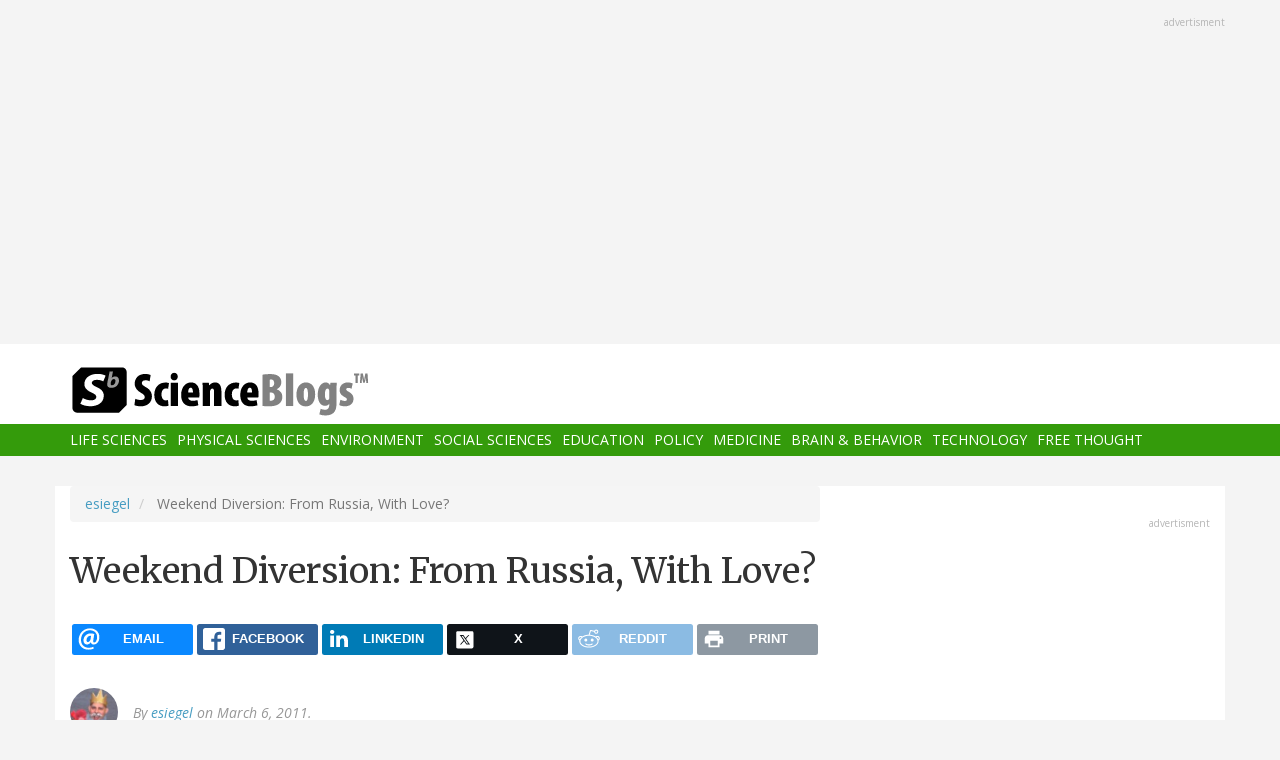

--- FILE ---
content_type: text/html; charset=UTF-8
request_url: https://scienceblogs.com/startswithabang/2011/03/06/weekend-diversion-from-russia
body_size: 11899
content:
<!DOCTYPE html>
<html  lang="en" dir="ltr" prefix="content: http://purl.org/rss/1.0/modules/content/  dc: http://purl.org/dc/terms/  foaf: http://xmlns.com/foaf/0.1/  og: http://ogp.me/ns#  rdfs: http://www.w3.org/2000/01/rdf-schema#  schema: http://schema.org/  sioc: http://rdfs.org/sioc/ns#  sioct: http://rdfs.org/sioc/types#  skos: http://www.w3.org/2004/02/skos/core#  xsd: http://www.w3.org/2001/XMLSchema# ">
  <head>
    <meta charset="utf-8" />
<script async src="https://www.googletagmanager.com/gtag/js?id=UA-163469-3"></script>
<script>window.dataLayer = window.dataLayer || [];function gtag(){dataLayer.push(arguments)};gtag("js", new Date());gtag("set", "developer_id.dMDhkMT", true);gtag("config", "UA-163469-3", {"groups":"default","anonymize_ip":true,"page_placeholder":"PLACEHOLDER_page_path","allow_ad_personalization_signals":false});</script>
<meta name="description" content="&quot;Blessed be Providence which has given to each his toy: the doll to the child, the child to the woman, the woman to the man, the man to the devil!&quot; -Victor Hugo   I don&#039;t know how many of you have ever had the experience of listening to all your music on shuffle, had a song come on, and then say to yourself, &quot;That&#039;s really good! Who is that?&quot; Well, that happened to me this week, when I was, apparently, listening to The Decemberists&#039; song," />
<link rel="canonical" href="https://scienceblogs.com/startswithabang/2011/03/06/weekend-diversion-from-russia" />
<link rel="image_src" href="https://scienceblogs.com/files/startswithabang/files/2011/03/astros1.jpeg" />
<meta property="og:description" content="&quot;Blessed be Providence which has given to each his toy: the doll to the child, the child to the woman, the woman to the man, the man to the devil!&quot; -Victor Hugo   I don&#039;t know how many of you have ever had the experience of listening to all your music on shuffle, had a song come on, and then say to yourself, &quot;That&#039;s really good! Who is that?&quot; Well, that happened to me this week, when I was, apparently, listening to The Decemberists&#039; song," />
<meta property="og:image" content="https://scienceblogs.com/files/startswithabang/files/2011/03/astros1.jpeg" />
<meta name="twitter:site" content="@ScienceBlogs" />
<meta name="twitter:description" content="&quot;Blessed be Providence which has given to each his toy: the doll to the child, the child to the woman, the woman to the man, the man to the devil!&quot; -Victor Hugo   I don&#039;t know how many of you have ever had the experience of listening to all your music on shuffle, had a song come on, and then say to yourself, &quot;That&#039;s really good! Who is that?&quot; Well, that happened to me this week, when I was, apparently, listening to The Decemberists&#039; song," />
<meta name="twitter:creator" content="@ScienceBlogs" />
<meta name="twitter:image" content="https://scienceblogs.com/files/startswithabang/files/2011/03/astros1.jpeg" />
<meta name="Generator" content="Drupal 10 (https://www.drupal.org)" />
<meta name="MobileOptimized" content="width" />
<meta name="HandheldFriendly" content="true" />
<meta name="viewport" content="width=device-width, initial-scale=1.0" />
<link rel="icon" href="/files/favicon.ico" type="image/vnd.microsoft.icon" />

    <title>Weekend Diversion: From Russia, With Love? | ScienceBlogs</title>
    <link rel="stylesheet" media="all" href="/files/css/css_yWzKvf4yGF4fWKvS19zfRQ-aMLrGD8irRxFSLEVhl8w.css?delta=0&amp;language=en&amp;theme=sciblogs_bs&amp;include=eJwdxNENgCAMBcCF0I5kWmhITQHDA5XtTbyPi60rpT4v9p1PfkPvgJBVGwHRxFvGIaDsTdg3jOVWc8DC0ELC0HCbPqD_vbQ0XT-D6iEB" />
<link rel="stylesheet" media="all" href="//fonts.googleapis.com/css?family=Merriweather:400,700|Open+Sans:400,400i,700" />
<link rel="stylesheet" media="all" href="//netdna.bootstrapcdn.com/font-awesome/4.7.0/css/font-awesome.css" />
<link rel="stylesheet" media="all" href="/files/css/css_5ozCx6MDxJG6eo7IgcshNCKzsUNZM3aPQZQnk48Y5aY.css?delta=3&amp;language=en&amp;theme=sciblogs_bs&amp;include=eJwdxNENgCAMBcCF0I5kWmhITQHDA5XtTbyPi60rpT4v9p1PfkPvgJBVGwHRxFvGIaDsTdg3jOVWc8DC0ELC0HCbPqD_vbQ0XT-D6iEB" />

    
  </head>
  <body class="node-35170 path-node page-node-type-blog has-glyphicons">
    <a href="#main-content" class="visually-hidden focusable skip-link">
      Skip to main content
    </a>
    
      <div class="dialog-off-canvas-main-canvas" data-off-canvas-main-canvas>
    
      <div class="container">
      <div class="row" role="heading">
        


  <div class="region region-header">
    <section id="block-adsh" class="block block-block-content block-block-contentb68b799b-9bbd-4906-8b35-d80453f6f263 clearfix block-ads">
  <div class="ads-note">Advertisment</div>
    <script async src="//pagead2.googlesyndication.com/pagead/js/adsbygoogle.js"></script>
    <!-- SB Leaderboard Responsive -->
    <ins class="adsbygoogle"
         style="display:block"
         data-ad-client="ca-pub-5976931228913298"
         data-ad-slot="2767117744"
         data-ad-format="auto"></ins>
    <script>
    (adsbygoogle = window.adsbygoogle || []).push({});
    </script> 
</section>


  </div>

      </div>
    </div>
  
          <header class="navbar navbar-default container-fluid" id="navbar" role="banner">
              <div class="container">
            <div class="navbar-header">
        


  <div class="region region-navigation">
          <a class="logo navbar-btn col-sm-4" href="/" title="Home" rel="home">
      <img src="/themes/custom/sciblogs_bs/logo.svg" alt="Home" />
    </a>
      
  </div>

                          <button type="button" class="navbar-toggle" data-toggle="collapse" data-target="#navbar-collapse">
            <span class="sr-only">Toggle navigation</span>
            <span class="icon-bar"></span>
            <span class="icon-bar"></span>
            <span class="icon-bar"></span>
          </button>
              </div>
              </div>
            
                    <div id="navbar-collapse" class="navbar-collapse collapse">
          <div class="container">
            


  <div class="region region-navigation-collapsible">
    <nav role="navigation" aria-labelledby="block-sciblogs-bs-main-menu-menu" id="block-sciblogs-bs-main-menu">
            <h2 class="sr-only" id="block-sciblogs-bs-main-menu-menu">Main navigation</h2>

      
      <ul class="menu menu--main nav navbar-nav">
                      <li class="first">
                                        <a href="/channel/life-sciences" data-drupal-link-system-path="taxonomy/term/37591">Life Sciences</a>
              </li>
                      <li>
                                        <a href="/channel/physical-sciences" data-drupal-link-system-path="taxonomy/term/37592">Physical Sciences</a>
              </li>
                      <li>
                                        <a href="/channel/environment" data-drupal-link-system-path="taxonomy/term/37590">Environment</a>
              </li>
                      <li>
                                        <a href="/channel/social-sciences" data-drupal-link-system-path="taxonomy/term/37593">Social Sciences</a>
              </li>
                      <li>
                                        <a href="/channel/education" data-drupal-link-system-path="taxonomy/term/37594">Education</a>
              </li>
                      <li>
                                        <a href="/channel/policy" data-drupal-link-system-path="taxonomy/term/37595">Policy</a>
              </li>
                      <li>
                                        <a href="/channel/medicine" data-drupal-link-system-path="taxonomy/term/37596">Medicine</a>
              </li>
                      <li>
                                        <a href="/channel/brain-and-behavior" data-drupal-link-system-path="taxonomy/term/37597">Brain &amp; Behavior</a>
              </li>
                      <li>
                                        <a href="/channel/technology" data-drupal-link-system-path="taxonomy/term/37598">Technology</a>
              </li>
                      <li class="last">
                                        <a href="/channel/free-thought" data-drupal-link-system-path="taxonomy/term/37599">Free Thought</a>
              </li>
        </ul>
  

  </nav>

  </div>

          </div>
        </div>
            
    </header>
  



  <div role="main" class="main-container container js-quickedit-main-content">
    <div class="row">

                  <section class="col-md-8">

                
                                      



                          
                          <div class="row">
            
          </div>
        
                          <a id="main-content"></a>
          
  
    


  <div class="region region-content">
        <ol class="breadcrumb">
          <li >
                  <a href="/startswithabang">esiegel</a>
              </li>
          <li  class="active">
                  Weekend Diversion: From Russia, With Love?
              </li>
      </ol>

<div data-drupal-messages-fallback class="hidden"></div>
    <h1 class="page-header">
<span>Weekend Diversion: From Russia, With Love?</span>
</h1>

<section id="block-ridiculouslyresponsivesocialsharebuttons" class="block block-rrssb block-rrssb-block clearfix">
  
    

      <div  class="rrssb rrssb-bs-default">
    <ul class="rrssb-buttons">
          <li class="rrssb-email">
        <a href="mailto:?subject=Weekend%20Diversion%3A%20From%20Russia%2C%20With%20Love%3F&amp;body=https%3A%2F%2Fscienceblogs.com%2Fstartswithabang%2F2011%2F03%2F06%2Fweekend-diversion-from-russia" >
          <span class="rrssb-icon"></span>
          <span class="rrssb-text">email</span>
        </a>
      </li>
          <li class="rrssb-facebook">
        <a href="https://www.facebook.com/sharer/sharer.php?u=https%3A%2F%2Fscienceblogs.com%2Fstartswithabang%2F2011%2F03%2F06%2Fweekend-diversion-from-russia" class="popup">
          <span class="rrssb-icon"></span>
          <span class="rrssb-text">facebook</span>
        </a>
      </li>
          <li class="rrssb-linkedin">
        <a href="https://www.linkedin.com/shareArticle?mini=true&amp;url=https%3A%2F%2Fscienceblogs.com%2Fstartswithabang%2F2011%2F03%2F06%2Fweekend-diversion-from-russia&amp;title=Weekend%20Diversion%3A%20From%20Russia%2C%20With%20Love%3F" class="popup">
          <span class="rrssb-icon"></span>
          <span class="rrssb-text">linkedin</span>
        </a>
      </li>
          <li class="rrssb-X">
        <a href="https://x.com/intent/tweet?text=Weekend%20Diversion%3A%20From%20Russia%2C%20With%20Love%3F&amp;url=https%3A%2F%2Fscienceblogs.com%2Fstartswithabang%2F2011%2F03%2F06%2Fweekend-diversion-from-russia" class="popup">
          <span class="rrssb-icon"></span>
          <span class="rrssb-text">X</span>
        </a>
      </li>
          <li class="rrssb-reddit">
        <a href="https://www.reddit.com/submit?url=https%3A%2F%2Fscienceblogs.com%2Fstartswithabang%2F2011%2F03%2F06%2Fweekend-diversion-from-russia&amp;title=Weekend%20Diversion%3A%20From%20Russia%2C%20With%20Love%3F" class="popup">
          <span class="rrssb-icon"></span>
          <span class="rrssb-text">reddit</span>
        </a>
      </li>
          <li class="rrssb-print">
        <a href="javascript:window.print()" >
          <span class="rrssb-icon"></span>
          <span class="rrssb-text">print</span>
        </a>
      </li>
      </ul>
</div>

  </section>

  


<article data-history-node-id="35170" about="/startswithabang/2011/03/06/weekend-diversion-from-russia" class="blog full clearfix">

      <div class="byline">
      <article typeof="schema:Person" about="/startswithabang">
  
            <div class="field field--name-user-picture field--type-image field--label-hidden field--item">  <a href="/startswithabang" hreflang="en"><img loading="lazy" src="/files/styles/thumbnail/public/pictures/pastey-120x120_0.jpg?itok=sjrB9UJU" width="100" height="100" alt="Profile picture for user esiegel" typeof="foaf:Image" class="img-responsive" />

</a>
</div>
      </article>

      <div class="author m-bot-30">
        By 
<span><a title="View user profile." href="/startswithabang" lang="" about="/startswithabang" typeof="schema:Person" property="schema:name" datatype="">esiegel</a></span>
 on March 6, 2011.        
      </div>
    </div>
  
  
    

  <div class="content">
    
            <div class="field field--name-body field--type-text-with-summary field--label-hidden field--item"><blockquote><p>"Blessed be Providence which has given to each his toy: the doll to the child, the child to the woman, the woman to the man, the man to the devil!" -<em>Victor Hugo</em></p></blockquote>
<p>&nbsp;</p>
<p>I don't know how many of you have ever had the experience of listening to all your music on shuffle, had a song come on, and then say to yourself, "That's really good! Who <em>is</em> that?" Well, that happened to me this week, when I was, apparently, listening to <a href="http://decemberists.com/">The Decemberists</a>' song,</p>
<p></p><center><a href="http://scienceblogs.com/startswithabang/wp-content/blogs.dir/311/files/2012/04/i-049bf1e14b1836fd79ebacc2aed4a47b-1-02 Culling Of The Fold 1.mp3">Culling Of The Fold</a>.</center>(And for those of you who like music festivals, I'll see you -- and The Decemberists -- <a href="http://www.sasquatchfestival.com/">at this one</a> this coming Memorial Day weekend.)
<p>But for those of you who prefer your astronomers in Nested Russian Doll -- or <a href="http://en.wikipedia.org/wiki/Matryoshka_doll">matryoshka</a> -- form, check out this find.</p>
<p></p><center></center><a href="/files/startswithabang/files/2011/03/astros1.jpeg"><img class="aligncenter size-full wp-image-21022" title="astros1" src="/files/startswithabang/files/2011/03/astros1.jpeg" alt width="600" height="367" loading="lazy"></a>
<p>Thanks to Glen for pointing me to <a href="http://www.boingboing.net/2011/03/04/astronomer-matrioksh.html#comments">this article</a> by Cory Doctorow, where I learned that <a href="http://fetorpse.blogspot.com/2011/03/astronomatryoshkas.html">Nate Bellegrad</a> has made what he called "Astronomatryoshkas" for his girlfriend, an astronomy major.</p>
<p></p><center></center><a href="/files/startswithabang/files/2011/03/astros2.jpeg"><img class="aligncenter size-medium wp-image-21023" title="astros2" src="/files/startswithabang/files/2011/03/astros2-600x392.jpg" alt width="600" height="392" loading="lazy"></a>
<p>Can you tell who all five of them are?</p>
<p>You guys are good, so I'm sure many of you have it already, but for those of you who want some pictures of their real-life counterparts to help you figure it out.</p>
<p></p><center></center><center><a href="/files/startswithabang/files/2011/03/nicolaus-copernicu_1118710c.jpeg"><img class="aligncenter size-full wp-image-21024" title="nicolaus-copernicu_1118710c" src="/files/startswithabang/files/2011/03/nicolaus-copernicu_1118710c.jpeg" alt width="460" height="288" loading="lazy"></a></center><center></center><center><a href="/files/startswithabang/files/2011/03/Galileo_Telescope_art_BR.jpeg"><img class="aligncenter size-full wp-image-21025" title="Galileo_Telescope_art_BR" src="/files/startswithabang/files/2011/03/Galileo_Telescope_art_BR.jpeg" alt width="500" height="400" loading="lazy"></a></center><center></center><center><a href="/files/startswithabang/files/2011/03/PicImg_Isaacs_Apple_ce68.jpeg"><img class="aligncenter size-full wp-image-21026" title="Isaac's Apple" src="/files/startswithabang/files/2011/03/PicImg_Isaacs_Apple_ce68.jpeg" alt width="594" height="439" loading="lazy"></a></center><center></center><center><a href="/files/startswithabang/files/2011/03/carl_sagan_500px.jpeg"><img class="aligncenter size-full wp-image-21027" title="carl_sagan_500px" src="/files/startswithabang/files/2011/03/carl_sagan_500px.jpeg" alt width="500" height="374" loading="lazy"></a></center><a href="/files/startswithabang/files/2011/03/stephen-hawking-3.jpeg"><img class="aligncenter size-medium wp-image-21028" title="stephen-hawking-3" src="/files/startswithabang/files/2011/03/stephen-hawking-3-600x670.jpg" alt width="600" height="670" loading="lazy"></a>
<p>Did you guess Nicolaus Copernicus, Galileo Galilei, Isaac Newton, Carl Sagan and Stephen Hawking? This is some pretty fantastic stuff, although I'm not going to lie: the Hawking one looks pretty creepy next to the other four.</p>
<p>Hope you enjoyed it, have a great weekend, and for those of you excited about the reports of fossilized life found in a meteorite, <a href="http://scienceblogs.com/pharyngula/2011/03/did_scientists_discover_bacter.php">please read this article by PZ</a>!</p>
</div>
      
  <div class="field field--name-field-blog-tags field--type-entity-reference field--label-inline">
    <div class="field--label">Tags</div>
          <div class="field--items">
              <div class="field--item"><a href="/tag/random-stuff" hreflang="en">Random Stuff</a></div>
              </div>
      </div>
<ul class="links inline list-inline"><li class="comment-forbidden"></li></ul>
  </div>
  
  <div class="region region-content-bottom">
    


  <div class="region region-content-bottom">
    



  <div class="views-element-container block block-views block-views-blockelastic-blocks-block-1 clearfix" id="block-sciblogs-bs-views-block-elastic-blocks-block-1">
  
            <h3>More like this</h3>
        
      <div class="form-group"><div class="view view-elastic-blocks view-id-elastic_blocks view-display-id-block_1 js-view-dom-id-cddc562615960049029c3b84a14c13ec7666ea8b92f6fdb3820e0de49c9fa867">
  
    
      
  
          </div>
</div>

  </div>

  </div>

  </div>

  <div class="content comments">
    

<section>
  
  


<article data-comment-user-id="0" id="comment-1500631" class="js-comment comment-wrapper clearfix">
    <mark class="hidden" data-comment-timestamp="1299424335"></mark>

  <div class="well">
          
      <strong></strong>
      
        
            <div class="field field--name-comment-body field--type-text-long field--label-hidden field--item"><p>Good grief. Those are freaking amazingly cool. I WANT A SET OF MY OWN!</p>
</div>
      

<ul class="links inline list-inline"><li class="comment-forbidden"></li></ul>
  </div>
  
  <footer>
    
    <em>By <span lang="" typeof="schema:Person" property="schema:name" datatype="">Brian (not verified)</span> on 06 Mar 2011 <a href="https://scienceblogs.com/startswithabang/2011/03/06/weekend-diversion-from-russia#comment-1500631">#permalink</a></em>
    
    <article typeof="schema:Person" about="/user/0">
  
            <div class="field field--name-user-picture field--type-image field--label-hidden field--item">  <a href="/user/0" hreflang="und"><img loading="lazy" src="/files/styles/thumbnail/public/default_images/icon-user.png?itok=yQw_eG_q" width="100" height="100" alt="User Image" typeof="foaf:Image" class="img-responsive" />

</a>
</div>
      </article>


          </footer>


  
</article>




<article data-comment-user-id="0" id="comment-1500632" class="js-comment comment-wrapper clearfix">
    <mark class="hidden" data-comment-timestamp="1299443041"></mark>

  <div class="well">
          
      <strong></strong>
      
        
            <div class="field field--name-comment-body field--type-text-long field--label-hidden field--item"><p>A bit of a low blow to go so far as to call Hawking's doll as creepy.  The man has ALS, least you could do is cut him some slack on his appearance.  After all its not like he has a choice in the matter.</p>
</div>
      

<ul class="links inline list-inline"><li class="comment-forbidden"></li></ul>
  </div>
  
  <footer>
    
    <em>By <span lang="" typeof="schema:Person" property="schema:name" datatype="">crd2 (not verified)</span> on 06 Mar 2011 <a href="https://scienceblogs.com/startswithabang/2011/03/06/weekend-diversion-from-russia#comment-1500632">#permalink</a></em>
    
    <article typeof="schema:Person" about="/user/0">
  
            <div class="field field--name-user-picture field--type-image field--label-hidden field--item">  <a href="/user/0" hreflang="und"><img loading="lazy" src="/files/styles/thumbnail/public/default_images/icon-user.png?itok=yQw_eG_q" width="100" height="100" alt="User Image" typeof="foaf:Image" class="img-responsive" />

</a>
</div>
      </article>


          </footer>


  
</article>




<article data-comment-user-id="0" id="comment-1500633" class="js-comment comment-wrapper clearfix">
    <mark class="hidden" data-comment-timestamp="1299480372"></mark>

  <div class="well">
          
      <strong></strong>
      
        
            <div class="field field--name-comment-body field--type-text-long field--label-hidden field--item"><p>I got it!  Does that elevate me to geek status?  I most recently read the Wiki article on "Standing on the Shoulders of Giants", of which this is a parallel.  It's a cool universe we live in.</p>
</div>
      

<ul class="links inline list-inline"><li class="comment-forbidden"></li></ul>
  </div>
  
  <footer>
    
    <em>By <span lang="" typeof="schema:Person" property="schema:name" datatype="">Lloyd Hargrove (not verified)</span> on 07 Mar 2011 <a href="https://scienceblogs.com/startswithabang/2011/03/06/weekend-diversion-from-russia#comment-1500633">#permalink</a></em>
    
    <article typeof="schema:Person" about="/user/0">
  
            <div class="field field--name-user-picture field--type-image field--label-hidden field--item">  <a href="/user/0" hreflang="und"><img loading="lazy" src="/files/styles/thumbnail/public/default_images/icon-user.png?itok=yQw_eG_q" width="100" height="100" alt="User Image" typeof="foaf:Image" class="img-responsive" />

</a>
</div>
      </article>


          </footer>


  
</article>




<article data-comment-user-id="0" id="comment-1500634" class="js-comment comment-wrapper clearfix">
    <mark class="hidden" data-comment-timestamp="1299483268"></mark>

  <div class="well">
          
      <strong></strong>
      
        
            <div class="field field--name-comment-body field--type-text-long field--label-hidden field--item"><p>Where can I order the extended set?<br>
With Huygens, Van Oort, Hubble etc...</p>
</div>
      

<ul class="links inline list-inline"><li class="comment-forbidden"></li></ul>
  </div>
  
  <footer>
    
    <em>By <span lang="" typeof="schema:Person" property="schema:name" datatype="">Michel (not verified)</span> on 07 Mar 2011 <a href="https://scienceblogs.com/startswithabang/2011/03/06/weekend-diversion-from-russia#comment-1500634">#permalink</a></em>
    
    <article typeof="schema:Person" about="/user/0">
  
            <div class="field field--name-user-picture field--type-image field--label-hidden field--item">  <a href="/user/0" hreflang="und"><img loading="lazy" src="/files/styles/thumbnail/public/default_images/icon-user.png?itok=yQw_eG_q" width="100" height="100" alt="User Image" typeof="foaf:Image" class="img-responsive" />

</a>
</div>
      </article>


          </footer>


  
</article>




<article data-comment-user-id="0" id="comment-1500635" class="js-comment comment-wrapper clearfix">
    <mark class="hidden" data-comment-timestamp="1299484882"></mark>

  <div class="well">
          
      <strong></strong>
      
        
            <div class="field field--name-comment-body field--type-text-long field--label-hidden field--item"><p>I'm not advertising here, but I have found these to make nice collectables for science geeks:</p>
<p><a href="http://www.glasseye.com/celestial/celestial.html">http://www.glasseye.com/celestial/celestial.html</a></p>
<p>I have a couple myself.</p>
</div>
      

<ul class="links inline list-inline"><li class="comment-forbidden"></li></ul>
  </div>
  
  <footer>
    
    <em>By <a rel="nofollow" href="http://scienceblogs.com/startswithabang/2011/03/weekend_diversion_from_russia.php#comments" lang="" typeof="schema:Person" property="schema:name" datatype="">healthphysicist (not verified)</a> on 07 Mar 2011 <a href="https://scienceblogs.com/startswithabang/2011/03/06/weekend-diversion-from-russia#comment-1500635">#permalink</a></em>
    
    <article typeof="schema:Person" about="/user/0">
  
            <div class="field field--name-user-picture field--type-image field--label-hidden field--item">  <a href="/user/0" hreflang="und"><img loading="lazy" src="/files/styles/thumbnail/public/default_images/icon-user.png?itok=yQw_eG_q" width="100" height="100" alt="User Image" typeof="foaf:Image" class="img-responsive" />

</a>
</div>
      </article>


          </footer>


  
</article>




<article data-comment-user-id="0" id="comment-1500636" class="js-comment comment-wrapper clearfix">
    <mark class="hidden" data-comment-timestamp="1299496961"></mark>

  <div class="well">
          
      <strong></strong>
      
        
            <div class="field field--name-comment-body field--type-text-long field--label-hidden field--item"><p>Nice one!! I like Newton doll ;)</p>
</div>
      

<ul class="links inline list-inline"><li class="comment-forbidden"></li></ul>
  </div>
  
  <footer>
    
    <em>By <span lang="" typeof="schema:Person" property="schema:name" datatype="">javad (not verified)</span> on 07 Mar 2011 <a href="https://scienceblogs.com/startswithabang/2011/03/06/weekend-diversion-from-russia#comment-1500636">#permalink</a></em>
    
    <article typeof="schema:Person" about="/user/0">
  
            <div class="field field--name-user-picture field--type-image field--label-hidden field--item">  <a href="/user/0" hreflang="und"><img loading="lazy" src="/files/styles/thumbnail/public/default_images/icon-user.png?itok=yQw_eG_q" width="100" height="100" alt="User Image" typeof="foaf:Image" class="img-responsive" />

</a>
</div>
      </article>


          </footer>


  
</article>




<article data-comment-user-id="0" id="comment-1500637" class="js-comment comment-wrapper clearfix">
    <mark class="hidden" data-comment-timestamp="1299506801"></mark>

  <div class="well">
          
      <strong></strong>
      
        
            <div class="field field--name-comment-body field--type-text-long field--label-hidden field--item"><p>I just listened to the entire discography by the Decemberists, they are a great meld of British and American folk rock. You've got to try (if you haven't already) their 2009 release, The Hazards of Love. It is their best, in my humble opinion.<br>
Also I have to laugh at #2's response. It looks creepy compared to the others, it just does, it was the first thing I saw and the first one I could name. How can you fault a man for thinking so? It's not line anyone is damning the disease or insulting the man personally, the artist just chose a creepy way to show him off.</p>
</div>
      

<ul class="links inline list-inline"><li class="comment-forbidden"></li></ul>
  </div>
  
  <footer>
    
    <em>By <a rel="nofollow" href="http://thekleptosgtm.blogspot.com/" lang="" typeof="schema:Person" property="schema:name" datatype="">The Klepto (not verified)</a> on 07 Mar 2011 <a href="https://scienceblogs.com/startswithabang/2011/03/06/weekend-diversion-from-russia#comment-1500637">#permalink</a></em>
    
    <article typeof="schema:Person" about="/user/0">
  
            <div class="field field--name-user-picture field--type-image field--label-hidden field--item">  <a href="/user/0" hreflang="und"><img loading="lazy" src="/files/styles/thumbnail/public/default_images/icon-user.png?itok=yQw_eG_q" width="100" height="100" alt="User Image" typeof="foaf:Image" class="img-responsive" />

</a>
</div>
      </article>


          </footer>


  
</article>




<article data-comment-user-id="0" id="comment-1500638" class="js-comment comment-wrapper clearfix">
    <mark class="hidden" data-comment-timestamp="1299541362"></mark>

  <div class="well">
          
      <strong></strong>
      
        
            <div class="field field--name-comment-body field--type-text-long field--label-hidden field--item"><p>@7:  Some things are better left unsaid.</p>
</div>
      

<ul class="links inline list-inline"><li class="comment-forbidden"></li></ul>
  </div>
  
  <footer>
    
    <em>By <span lang="" typeof="schema:Person" property="schema:name" datatype="">crd2 (not verified)</span> on 07 Mar 2011 <a href="https://scienceblogs.com/startswithabang/2011/03/06/weekend-diversion-from-russia#comment-1500638">#permalink</a></em>
    
    <article typeof="schema:Person" about="/user/0">
  
            <div class="field field--name-user-picture field--type-image field--label-hidden field--item">  <a href="/user/0" hreflang="und"><img loading="lazy" src="/files/styles/thumbnail/public/default_images/icon-user.png?itok=yQw_eG_q" width="100" height="100" alt="User Image" typeof="foaf:Image" class="img-responsive" />

</a>
</div>
      </article>


          </footer>


  
</article>




<article data-comment-user-id="0" id="comment-1500639" class="js-comment comment-wrapper clearfix">
    <mark class="hidden" data-comment-timestamp="1299583267"></mark>

  <div class="well">
          
      <strong></strong>
      
        
            <div class="field field--name-comment-body field--type-text-long field--label-hidden field--item"><p>I LOVE that Sagan one. Turtleneck and golden record included. Excellent!<br>
I got most of them right. I thought Copernicus was Kepler. Close though. Great work. I'd love a set.</p>
</div>
      

<ul class="links inline list-inline"><li class="comment-forbidden"></li></ul>
  </div>
  
  <footer>
    
    <em>By <span lang="" typeof="schema:Person" property="schema:name" datatype="">greame (not verified)</span> on 08 Mar 2011 <a href="https://scienceblogs.com/startswithabang/2011/03/06/weekend-diversion-from-russia#comment-1500639">#permalink</a></em>
    
    <article typeof="schema:Person" about="/user/0">
  
            <div class="field field--name-user-picture field--type-image field--label-hidden field--item">  <a href="/user/0" hreflang="und"><img loading="lazy" src="/files/styles/thumbnail/public/default_images/icon-user.png?itok=yQw_eG_q" width="100" height="100" alt="User Image" typeof="foaf:Image" class="img-responsive" />

</a>
</div>
      </article>


          </footer>


  
</article>



  
</section>

    
    
  </div>
  
</article>

  </div>

                
                        
      </section>
        
            
                              <aside class="col-sm-12 col-md-4" role="complementary">
            


  <div class="region region-sidebar-second">
    <section id="block-adss" class="block block-block-content block-block-content95779ed9-5acb-492b-bb1d-e520ee821ff4 clearfix block-ads">
  <div class="ads-note">Advertisment</div>
    <script async src="//pagead2.googlesyndication.com/pagead/js/adsbygoogle.js"></script>
    <!-- SB Leaderboard Responsive -->
    <ins class="adsbygoogle"
         style="display:block"
         data-ad-client="ca-pub-5976931228913298"
         data-ad-slot="2767117744"
         data-ad-format="auto"></ins>
    <script>
    (adsbygoogle = window.adsbygoogle || []).push({});
    </script>
</section>

<section id="block-donatesmall" class="block block-block-content block-block-content8cd9c878-a7e9-47e1-adad-7406d201e61e clearfix">
  
      <h3 class="block-title">Donate</h3>
    

      
            <div class="field field--name-body field--type-text-with-summary field--label-hidden field--item"><p>ScienceBlogs is where scientists communicate directly with the public. We are part of Science 2.0,&nbsp;a science education nonprofit operating under Section 501(c)(3) of the Internal Revenue Code. Please make a tax-deductible donation if you value independent science communication, collaboration, participation, and open access.</p>
<p></p><center>
<form action="https://www.paypal.com/cgi-bin/webscr" method="post" target="_top">
<input name="cmd" type="hidden" value="_s-xclick">
<input name="hosted_button_id" type="hidden" value="2JQKSYYR3J7WY">
<input alt="Donate with PayPal button" border="0" name="submit" src="https://www.paypalobjects.com/en_US/i/btn/btn_donateCC_LG.gif" title="PayPal - The safer, easier way to pay online!" type="image"> <img alt border="0" data-entity-type data-entity-uuid height="1" src="https://www.paypal.com/en_US/i/scr/pixel.gif" width="1" loading="lazy"></form>
<p></p></center>
<p>You can also shop using Amazon Smile and though you pay nothing more we get a tiny something.</p>
<p></p><center><a href="https://smile.amazon.com/ch/82-4959054" target="_blank"><img alt data-entity-type data-entity-uuid src="https://scienceblogs.com/wp-content/blogs.dir/15/files/2018/09/amazonsmilegraphic.jpg" width="100"></a>
<p></p><center>&nbsp;</center><br>
</center>
</div>
      
  </section>





  <div class="views-element-container block block-views block-views-blockaggregator-blocks-block-1 clearfix" id="block-views-block-aggregator-blocks-block-1">
  
            <h3>Science 2.0</h3>
        
      <div class="form-group"><div class="view view-aggregator-blocks view-id-aggregator_blocks view-display-id-block_1 js-view-dom-id-47df0ab4e4bc485f76fca3b1437db05b70457adb6e468b418319bfd69665ed96">
  
    
      
      <div class="view-content">
      <div class="item-list">
  
  <ul>

          <li><div class="views-field views-field-title"><span class="field-content"><a href="https://www.science20.com/tommaso_dorigo/rip_hans_jensen-257685">RIP - Hans Jensen</a></span></div></li>
          <li><div class="views-field views-field-title"><span class="field-content"><a href="https://www.science20.com/tommaso_dorigo/2026_plans-257684">2026 Plans</a></span></div></li>
          <li><div class="views-field views-field-title"><span class="field-content"><a href="https://www.science20.com/news_staff/environmental_activists_hate_crispr_and_theyre_dooming_people_with_hiv-257683">Environmental Activists Hate CRISPR - And They&#039;re Dooming People With HIV</a></span></div></li>
          <li><div class="views-field views-field-title"><span class="field-content"><a href="https://www.science20.com/news_staff/prehistoric_peter_pan_syndrome-257682">Prehistoric Peter Pan Syndrome</a></span></div></li>
    
  </ul>

</div>

    </div>
  
          </div>
</div>

  </div>




  <div class="views-element-container block block-views block-views-blockaggregator-blocks-block-3 clearfix" id="block-views-block-aggregator-blocks-block-3">
  
            <h3>Science Codex</h3>
        
      <div class="form-group"><div class="view view-aggregator-blocks view-id-aggregator_blocks view-display-id-block_3 js-view-dom-id-b289592105725f55cfb97dc429c81bb0278e971ec63d2f5f7ea99c3fe73f8d60">
  
    
      
  
          </div>
</div>

  </div>




  <div class="views-element-container block block-views block-views-blockusers-posts-recent-side clearfix" id="block-views-block-users-posts-recent-side">
  
            <h3>More by this author</h3>
        
      <div class="form-group"><div class="view view-users-posts view-id-users_posts view-display-id-recent_side js-view-dom-id-0b2d9ea84c7ad4e2adca1ad8ca3fc35ecea347b536f687422bb90d3e85dce606">
  
    
      
      <div class="view-content">
          <div class="views-row"><div class="views-field views-field-title"><h5 class="field-content"><a href="/startswithabang/2017/10/29/the-last-goodbye" hreflang="und">The Last Goodbye</a></h5></div><div class="views-field views-field-created"><span class="field-content"><time datetime="2017-10-29T03:43:33-04:00">October 29, 2017</time>
</span></div><div class="views-field views-field-body"><div class="field-content">What better way to say farewell than with a slew of costume pictures from this year's (coming) Halloween?
 Happy Halloween 2017!


 From Ethan Siegel and Starts With A Bang.


 Keep looking to the Universe.


 And we'll have a lifetime of wonderful things to still explore.


Goodbye, Scienceblogs,…</div></div></div>
    <div class="views-row"><div class="views-field views-field-title"><h5 class="field-content"><a href="/startswithabang/2017/10/28/ask-ethan-why-did-light-arrive-1-7-seconds-after-gravitational-waves-in-the-neutron-star-merger-synopsis" hreflang="und">Ask Ethan: Why Did Light Arrive 1.7 Seconds After Gravitational Waves In The Neutron Star Merger?</a></h5></div><div class="views-field views-field-created"><span class="field-content"><time datetime="2017-10-28T01:18:09-04:00">October 28, 2017</time>
</span></div><div class="views-field views-field-body"><div class="field-content">"Delay is the deadliest form of denial." -C. Northcote Parkinson
Every massless particle and wave travels at the speed of light when it moves through a vacuum. Over a distance of 130 million light years, the gamma rays and gravitational waves emitted by merging neutron stars arrived offset by a…</div></div></div>
    <div class="views-row"><div class="views-field views-field-title"><h5 class="field-content"><a href="/startswithabang/2017/10/27/five-discoveries-in-fundamental-physics-that-came-as-total-surprises" hreflang="und">Five Discoveries In Fundamental Physics That Came As Total Surprises</a></h5></div><div class="views-field views-field-created"><span class="field-content"><time datetime="2017-10-27T01:00:54-04:00">October 27, 2017</time>
</span></div><div class="views-field views-field-body"><div class="field-content">“On what can we now place our hopes of solving the many riddles which still exist as to the origin and composition of cosmic rays?” –Victor Francis Hess
It’s often said that advanced in physics aren’t met with&nbsp;“eureka!” but rather with&nbsp;“that’s funny,” but the truth is even stranger…</div></div></div>
    <div class="views-row"><div class="views-field views-field-title"><h5 class="field-content"><a href="/startswithabang/2017/10/26/even-while-the-world-suffers-investing-in-science-is-non-negotiable-synopsis" hreflang="und">Even while the world suffers, investing in science is non-negotiable</a></h5></div><div class="views-field views-field-created"><span class="field-content"><time datetime="2017-10-26T01:01:10-04:00">October 26, 2017</time>
</span></div><div class="views-field views-field-body"><div class="field-content">“I am looking at the future with concern, but with good hope.” –Albert Schweitzer
Every so often, the argument comes up that science is expendable. That we’re simply investing too much of our resources — too much public money — into an endeavor with no short-term benefits. Meanwhile, there’s…</div></div></div>
    <div class="views-row"><div class="views-field views-field-title"><h5 class="field-content"><a href="/startswithabang/2017/10/25/merging-neutron-stars-deliver-deathblow-to-dark-matter-and-dark-energy-alternatives-synopsis" hreflang="und">Merging Neutron Stars Deliver Deathblow To Dark Matter And Dark Energy Alternatives</a></h5></div><div class="views-field views-field-created"><span class="field-content"><time datetime="2017-10-25T01:00:57-04:00">October 25, 2017</time>
</span></div><div class="views-field views-field-body"><div class="field-content">"Dark matter is interesting. Basically, the Universe is heavier than it should be. There's whole swathes of stuff we can't account for." -Talulah Riley
One of the most puzzling facts about the Universe is that 95% of the energy in it, in the forms of dark matter and dark energy, are completely…</div></div></div>

    </div>
  
          </div>
</div>

  </div>

  </div>

          </aside>
                  </div>
  </div>

      <div class="footer-top-wrapper">
      <footer class="footer-top container" role="contentinfo">
        <div class="row">
          


  <div class="region region-footer-top">
    <section class="views-element-container block block-views block-views-blockcontent-blocks-random clearfix col-xs-12" id="block-views-block-content-blocks-random">
  
      <h3 class="block-title">More reads</h3>
    

      <div class="row">
      <div class="form-group"><div class="view view-content-blocks view-id-content_blocks view-display-id-random js-view-dom-id-ffd2419d11e5713807bd28429cacfd0d00b3d290541d8617e3a42fd5c635b80d">
  
    
      
      <div class="view-content">
      

      <div class="views-row col-sm-4"><div class="views-field views-field-title"><h5 class="field-content"><a href="/startswithabang/2012/12/09/weekend-diversion-teaching-an-old-dog-new-tricks" hreflang="und">Weekend Diversion: Teaching an Old Dog New Tricks</a></h5></div><div class="views-field views-field-field-blog-image"><div class="field-content">  <a href="/startswithabang/2012/12/09/weekend-diversion-teaching-an-old-dog-new-tricks" hreflang="und"><img loading="lazy" src="/files/styles/thumbnail_small/public/startswithabang/files/2012/12/funny-animals-dogs-driving-cars-036.jpeg?itok=NmHqpGkK" width="75" height="75" typeof="foaf:Image" class="img-responsive" />

</a>
</div></div><div class="views-field views-field-body"><div class="field-content">"If you pick up a starving dog and make him prosperous he will not bite you. This is the principal difference between a dog and man." -Mark Twain
While it's hard to imagine for me now that I have one, there are plenty of people out there who have never known the rewards and joys that come with rescuing an animal. This week, I present to you a song by six future Soundgarden-and-Pearl Jam members…</div></div></div>
      <div class="views-row col-sm-4"><div class="views-field views-field-title"><h5 class="field-content"><a href="/gregladen/2016/10/18/dear-republican-time-to-make-the-change-because-this-is-now-you" hreflang="und">Dear Republican, time to make the change, because this is now you.</a></h5></div><div class="views-field views-field-field-blog-image"><div class="field-content">  <a href="/gregladen/2016/10/18/dear-republican-time-to-make-the-change-because-this-is-now-you" hreflang="und"><img loading="lazy" src="/files/styles/thumbnail_small/public/gregladen/files/2016/10/Republicans_Incite_Violence.png?itok=dvm5PJMK" width="75" height="75" typeof="foaf:Image" class="img-responsive" />

</a>
</div></div><div class="views-field views-field-body"><div class="field-content">My current model (subject to change) puts Arizona in the Clinton Column.  This is the prediction that has resulted in the most head scratching from those observing this, but it turns out that the Clinton Campaign seems to agree.  Clinton surrogates, including Chelsea, Michele Obama, and Bernie Sanders will be in the state over the next few days.  
Frankly, I worry about good people going to…</div></div></div>
      <div class="views-row col-sm-4"><div class="views-field views-field-title"><h5 class="field-content"><a href="/builtonfacts/2010/05/04/being-complementary-about-unce" hreflang="und">Being Complementary About Uncertainty</a></h5></div><div class="views-field views-field-field-blog-image"><div class="field-content">  <a href="/builtonfacts/2010/05/04/being-complementary-about-unce" hreflang="und"><img loading="lazy" src="/files/styles/thumbnail_small/public/builtonfacts/files/2012/04/48314-diff.png?itok=OVzdjgXC" width="75" height="75" typeof="foaf:Image" class="img-responsive" />

</a>
</div></div><div class="views-field views-field-body"><div class="field-content">This semester I took a course on quantum optics. I'm an AMO guy and quantum optics is one of our department's particular strengths, so it was both a very useful class and a pleasure to take.  One of the graded requirements of the class is to write a paper from a list of quantum optics with the stipulation that it couldn't be from our own research.  Essentially the paper is supposed to be sort of…</div></div></div>

    </div>
  
          </div>
</div>

    </div>
  </section>


  </div>

        </div>
      </footer>
    </div>
  
      <footer class="footer container" role="contentinfo">
      


  <div class="region region-footer">
    <section id="block-copyright" class="block block-block-content block-block-contentdeb2a998-8f5b-4fd7-ab0d-e0137aacf3b2 clearfix">
  
    

      
            <div class="field field--name-body field--type-text-with-summary field--label-hidden field--item"><p>© 2006-2025 Science 2.0. All rights reserved. <a href="https://app.termly.io/document/privacy-policy/d1e1389e-35d5-47a3-9bc9-ad72ad3f6cb6">Privacy</a> statement. ScienceBlogs is a registered trademark of Science 2.0, a science media nonprofit operating under Section 501(c)(3) of the Internal Revenue Code. Contributions are fully tax-deductible.</p></div>
      
  </section>


  </div>

    </footer>
  
          <section id="block-statcounter-2" class="block block-block-content block-block-content65783af8-0d87-4d8a-a791-625bcbcf4be7 clearfix">
  
    

      
            <div class="field field--name-body field--type-text-with-summary field--label-hidden field--item"><!-- Default Statcounter code for Scienceblogs
http://www.scienceblogs.com -->
<script type="text/javascript">
var sc_project=11747191; 
var sc_invisible=1; 
var sc_security="a7b7cbe7"; 
var sc_https=1; 
</script>
<script type="text/javascript" src="https://www.statcounter.com/counter/counter.js" async></script>
<noscript><div class="statcounter"><a title="Web Analytics" href="https://statcounter.com/" target="_blank"><img class="statcounter" src="//c.statcounter.com/11747191/0/a7b7cbe7/1/" alt="Web
Analytics"></a></div></noscript>
<!-- End of Statcounter Code --></div>
      
  </section>



  
  </div>

    
    <script type="application/json" data-drupal-selector="drupal-settings-json">{"path":{"baseUrl":"\/","pathPrefix":"","currentPath":"node\/35170","currentPathIsAdmin":false,"isFront":false,"currentLanguage":"en"},"pluralDelimiter":"\u0003","suppressDeprecationErrors":true,"ajaxPageState":{"libraries":"[base64]","theme":"sciblogs_bs","theme_token":null},"ajaxTrustedUrl":[],"google_analytics":{"account":"UA-163469-3","trackOutbound":true,"trackMailto":true,"trackTel":true,"trackDownload":true,"trackDownloadExtensions":"7z|aac|arc|arj|asf|asx|avi|bin|csv|doc(x|m)?|dot(x|m)?|exe|flv|gif|gz|gzip|hqx|jar|jpe?g|js|mp(2|3|4|e?g)|mov(ie)?|msi|msp|pdf|phps|png|ppt(x|m)?|pot(x|m)?|pps(x|m)?|ppam|sld(x|m)?|thmx|qtm?|ra(m|r)?|sea|sit|tar|tgz|torrent|txt|wav|wma|wmv|wpd|xls(x|m|b)?|xlt(x|m)|xlam|xml|z|zip"},"bootstrap":{"forms_has_error_value_toggle":1},"views":{"ajax_path":"\/views\/ajax","ajaxViews":{"views_dom_id:0b2d9ea84c7ad4e2adca1ad8ca3fc35ecea347b536f687422bb90d3e85dce606":{"view_name":"users_posts","view_display_id":"recent_side","view_args":"33","view_path":"\/node\/35170","view_base_path":"author\/%\/feed","view_dom_id":"0b2d9ea84c7ad4e2adca1ad8ca3fc35ecea347b536f687422bb90d3e85dce606","pager_element":0}}},"statistics":{"data":{"nid":"35170"},"url":"\/core\/modules\/statistics\/statistics.php"},"rrssb":{"default":{"size":null,"shrink":null,"regrow":null,"minRows":null,"maxRows":null,"prefixReserve":null,"prefixHide":null,"alignRight":false}},"user":{"uid":0,"permissionsHash":"2fb7f8334010b136dcb577a38dfae6c00b22522fbcd1e654c2aea05b46abee39"}}</script>
<script src="/files/js/js_qlvYMMCZRDK2-gE5mCMY8UBjGxfOMsxFT764w3VFurM.js?scope=footer&amp;delta=0&amp;language=en&amp;theme=sciblogs_bs&amp;include=eJxdjlkOwzAIRC_kxEeywEU2lRNcoEtuX9VKG6U_CB4wMyji5go94rdLXSnxyh5-KHqlhUKWZaHV40XvHdq8jxNu04PpSRqKSGmUYIW2OWeL_yCommEc6pYZmxRLaIf5ZFm5u522dKvEpZ5fShOEdtw7ONsw3eMdJHziWRx1hiu83iuJYXQ"></script>

  </body>
</html>


--- FILE ---
content_type: text/html; charset=utf-8
request_url: https://www.google.com/recaptcha/api2/aframe
body_size: 268
content:
<!DOCTYPE HTML><html><head><meta http-equiv="content-type" content="text/html; charset=UTF-8"></head><body><script nonce="7MUKON0M0Q7MNFE8EefyUg">/** Anti-fraud and anti-abuse applications only. See google.com/recaptcha */ try{var clients={'sodar':'https://pagead2.googlesyndication.com/pagead/sodar?'};window.addEventListener("message",function(a){try{if(a.source===window.parent){var b=JSON.parse(a.data);var c=clients[b['id']];if(c){var d=document.createElement('img');d.src=c+b['params']+'&rc='+(localStorage.getItem("rc::a")?sessionStorage.getItem("rc::b"):"");window.document.body.appendChild(d);sessionStorage.setItem("rc::e",parseInt(sessionStorage.getItem("rc::e")||0)+1);localStorage.setItem("rc::h",'1769246183659');}}}catch(b){}});window.parent.postMessage("_grecaptcha_ready", "*");}catch(b){}</script></body></html>